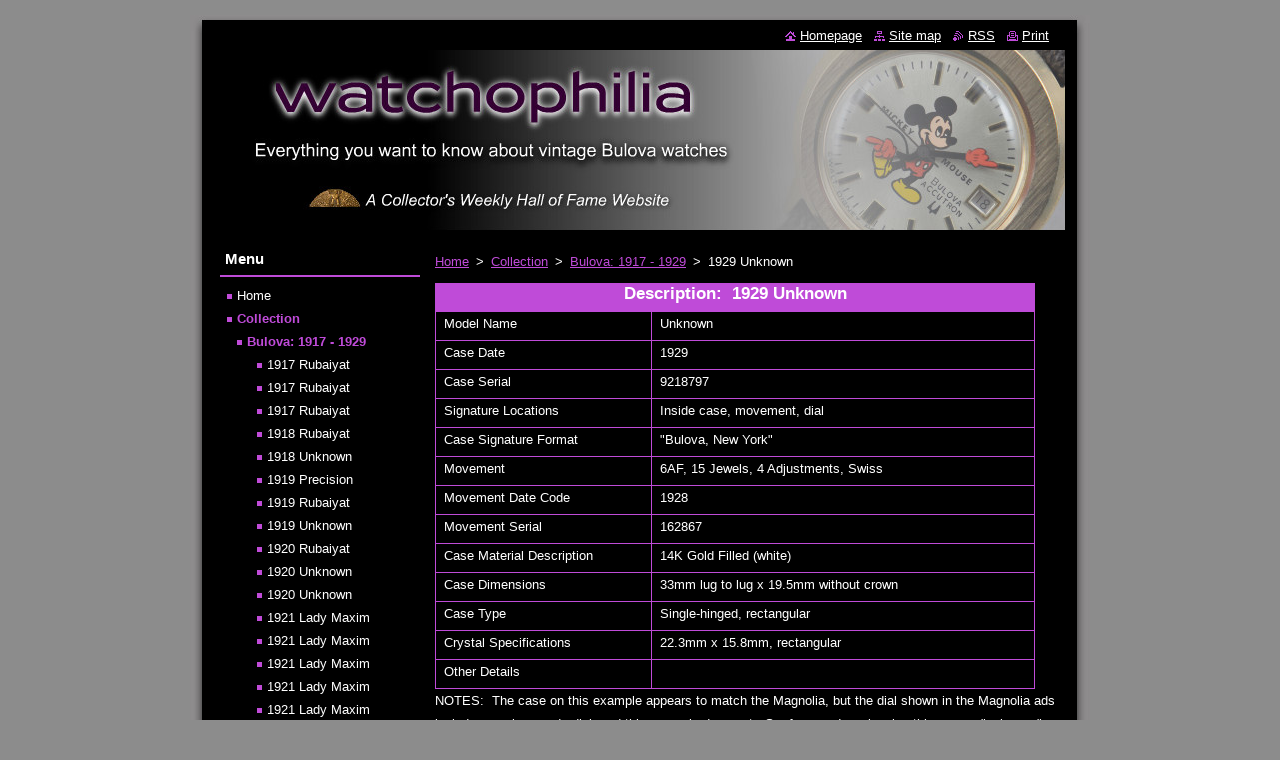

--- FILE ---
content_type: text/html; charset=UTF-8
request_url: https://www.watchophilia.com/photogallery/bulovas-1917-1929/a1929-unknown4/
body_size: 8204
content:
<?xml  version="1.0" encoding="utf-8" ?><!DOCTYPE html PUBLIC "-//W3C//DTD XHTML 1.0 Transitional//EN" "https://www.w3.org/TR/xhtml1/DTD/xhtml1-transitional.dtd">
<html xml:lang="en" lang="en" xmlns="https://www.w3.org/1999/xhtml">
  <head>
    <base href="https://www.watchophilia.com/" />
	<meta http-equiv="Content-Type" content="text/html; charset=utf-8" />
	<meta name="description" content="" />
	<meta name="keywords" content="" />
	<meta name="generator" content="Webnode" />
	<meta http-equiv="content-language" content="en"/>
	<meta http-equiv="imagetoolbar" content="no" />
	<meta http-equiv="X-UA-Compatible" content="IE=EmulateIE7" />
	<meta name="apple-mobile-web-app-capable" content="yes" />
	<meta name="apple-mobile-web-app-status-bar-style" content="black" />
	<meta name="format-detection" content="telephone=no" />
		<meta name="google-site-verification" content="2kicree-1pMzj-IzBaeQmBXUlqCgHdh2AaHVmkl7M9w" />
	<link rel="icon" type="image/svg+xml" href="/favicon.svg" sizes="any">	<link rel="icon" type="image/svg+xml" href="/favicon16.svg" sizes="16x16">	<link rel="icon" href="/favicon.ico"><link rel="canonical" href="https://www.watchophilia.com/photogallery/bulovas-1917-1929/a1929-unknown4/" />
<script type="text/javascript">(function(i,s,o,g,r,a,m){i['GoogleAnalyticsObject']=r;i[r]=i[r]||function(){
			(i[r].q=i[r].q||[]).push(arguments)},i[r].l=1*new Date();a=s.createElement(o),
			m=s.getElementsByTagName(o)[0];a.async=1;a.src=g;m.parentNode.insertBefore(a,m)
			})(window,document,'script','//www.google-analytics.com/analytics.js','ga');ga('create', 'UA-797705-6', 'auto',{"name":"wnd_header"});ga('wnd_header.set', 'dimension1', 'W1');ga('wnd_header.set', 'anonymizeIp', true);ga('wnd_header.send', 'pageview');var _gaq = _gaq || [];
				  (function() {
					var ga = document.createElement('script'); ga.type = 'text/javascript'; ga.async = true;
					ga.src = ('https:' == location.protocol ? 'https://ssl' : 'https://www') + '.google-analytics.com/ga.js';
					var s = document.getElementsByTagName('script')[0]; s.parentNode.insertBefore(ga, s);
				  })(); _gaq.push(['_setAccount', 'UA-33241961-1']);_gaq.push(['_trackPageview']);var pageTrackerAllTrackEvent=function(category,action,opt_label,opt_value){ga('send', 'event', category, action, opt_label, opt_value)};</script>
	<link rel="alternate" type="application/rss+xml" href="https://watchophilia.com/rss/all.xml" title="" />
<!--[if lte IE 9]><style type="text/css">.cke_skin_webnode iframe {vertical-align: baseline !important;}</style><![endif]-->
    <title>1929 Unknown :: Watchophilia</title>
    <meta name="robots" content="index, follow" />
    <meta name="googlebot" content="index, follow" />   
    <link href="/css/style.css" rel="stylesheet" type="text/css" media="screen,projection,handheld,tv" />
    <link href="/css/print.css" rel="stylesheet" type="text/css" media="print" />
    <script type="text/javascript" src="/js/functions.js"></script>
  
				<script type="text/javascript">
				/* <![CDATA[ */
					
					if (typeof(RS_CFG) == 'undefined') RS_CFG = new Array();
					RS_CFG['staticServers'] = new Array('https://d11bh4d8fhuq47.cloudfront.net/');
					RS_CFG['skinServers'] = new Array('https://d11bh4d8fhuq47.cloudfront.net/');
					RS_CFG['filesPath'] = 'https://www.watchophilia.com/_files/';
					RS_CFG['filesAWSS3Path'] = 'https://65ac057680.clvaw-cdnwnd.com/b3a2a1bf48357f4b421b1f481de06197/';
					RS_CFG['lbClose'] = 'Close';
					RS_CFG['skin'] = 'default';
					if (!RS_CFG['labels']) RS_CFG['labels'] = new Array();
					RS_CFG['systemName'] = 'Webnode';
						
					RS_CFG['responsiveLayout'] = 0;
					RS_CFG['mobileDevice'] = 0;
					RS_CFG['labels']['copyPasteSource'] = 'Read more:';
					
				/* ]]> */
				</script><script type="text/javascript" src="https://d11bh4d8fhuq47.cloudfront.net/_system/client/js/compressed/frontend.package.1-3-108.js?ph=65ac057680"></script><style type="text/css"></style></head>  
  <body>  
    <div id="body_bg">      
      <div id="site">      
        <div id="site_top">
        
          <div id="nonFooter">
          
            <!-- HEADER -->          
            <div id="header">  
              <div id="header_box">     
                <div class="illustration">
                  <div id="logozone">               
                    <h2 id="logo"><a href="home/" title="Go to Homepage."><span id="rbcSystemIdentifierLogo" style="visibility: hidden;">Watchophilia</span></a></h2>          
                    <p id="moto"><span id="rbcCompanySlogan" class="rbcNoStyleSpan"></span></p>
                  </div>
                  <img src="https://65ac057680.clvaw-cdnwnd.com/b3a2a1bf48357f4b421b1f481de06197/200017011-3da083e996/50000000.jpg?ph=65ac057680" width="850" height="180" alt="" />                </div>
              </div>   
            </div>            
            <!-- /HEADER -->
            
            <!-- MAIN -->
            <div id="main"> 
                                  
              <div id="mainContent">
              
                <!-- CONTENT -->
                <div id="content">
                
                  <!-- NAVIGATOR -->
                  <div id="pageNavigator" class="rbcContentBlock">        <div class="navigator">                       <a class="navFirstPage" href="/home/">Home</a>      <span><span> &gt; </span></span>          <a href="/photogallery/">Collection</a>      <span><span> &gt; </span></span>          <a href="/photogallery/bulovas-1917-1929/">Bulova:  1917 - 1929</a>      <span><span> &gt; </span></span>          <span id="navCurrentPage">1929 Unknown</span>               </div>              <div class="cleaner"><!-- / --></div>        </div>                  <!-- /NAVIGATOR -->
                
                  
								
			<div class="box">
        <div class="box_content">

		<table align="center" border="1" cellpadding="0" cellspacing="0" class="modernTable withHeader" style="width: 600px;">
	<thead>
		<tr>
			<td colspan="2" style="width:577px;">
			<h2 align="center">Description:&nbsp; 1929 Unknown</h2>
			</td>
		</tr>
	</thead>
	<tbody>
		<tr>
			<td style="width:204px;">
			<p>Model Name</p>
			</td>
			<td style="width:372px;">
			<p>Unknown</p>
			</td>
		</tr>
		<tr>
			<td style="width:204px;">
			<p>Case Date</p>
			</td>
			<td style="width:372px;">
			<p>1929</p>
			</td>
		</tr>
		<tr>
			<td style="width:204px;">
			<p>Case Serial</p>
			</td>
			<td style="width:372px;">
			<p>9218797</p>
			</td>
		</tr>
		<tr>
			<td style="width:204px;">
			<p>Signature Locations</p>
			</td>
			<td style="width:372px;">
			<p>Inside case, movement, dial</p>
			</td>
		</tr>
		<tr>
			<td style="width:204px;">
			<p>Case Signature Format</p>
			</td>
			<td style="width:372px;">
			<p>"Bulova, New York"</p>
			</td>
		</tr>
		<tr>
			<td style="width:204px;">
			<p>Movement</p>
			</td>
			<td style="width:372px;">
			<p>6AF, 15 Jewels, 4 Adjustments, Swiss</p>
			</td>
		</tr>
		<tr>
			<td style="width:204px;">
			<p>Movement Date Code</p>
			</td>
			<td style="width:372px;">
			<p>1928</p>
			</td>
		</tr>
		<tr>
			<td style="width:204px;">
			<p>Movement Serial</p>
			</td>
			<td style="width:372px;">
			<p>162867</p>
			</td>
		</tr>
		<tr>
			<td style="width:204px;">
			<p>Case Material Description</p>
			</td>
			<td style="width:372px;">
			<p>14K Gold Filled (white)</p>
			</td>
		</tr>
		<tr>
			<td style="width:204px;">
			<p>Case Dimensions</p>
			</td>
			<td style="width:372px;">
			<p>33mm lug to lug x 19.5mm without crown</p>
			</td>
		</tr>
		<tr>
			<td style="width:204px;">
			<p>Case Type</p>
			</td>
			<td style="width:372px;">
			<p>Single-hinged, rectangular</p>
			</td>
		</tr>
		<tr>
			<td style="width:204px;">
			<p>Crystal Specifications</p>
			</td>
			<td style="width:372px;">
			<p>22.3mm x 15.8mm, rectangular</p>
			</td>
		</tr>
		<tr>
			<td style="width:204px;">
			<p>Other Details</p>
			</td>
			<td style="width:372px;">
			<p>&nbsp;</p>
			</td>
		</tr>
	</tbody>
</table>
<p>NOTES:&nbsp; The case on this example appears to match the Magnolia, but the dial shown in the Magnolia ads includes a subseconds dial, and this example does not.&nbsp; So, for now, I am leaving this one as "unknown".</p>
<p>&nbsp;</p>
<p>To view all ladies' models in my collection, visit <a href="photogallery/ladies-models/">Ladies' Models</a>.</p>

                       
        </div>
      </div>
      
      <div class="cleaner"><!-- / --></div>

		
			
			
        <div class="box">
          <div class="box_title"><h2>1929 Unknown</h2></div>
          <div class="box_content">
                      
            <div class="photo200">  

			
		
			
 				
  				<a href="/album/a1929-unknown29/a1929-unknown-32-1-jpg/" onclick="RubicusFrontendIns.showPhotogalleryDetailPhoto(this.href); Event.stop(event);" title="Show full image." class="photo" >
          	<span class="image"><span>
              <img src="https://65ac057680.clvaw-cdnwnd.com/b3a2a1bf48357f4b421b1f481de06197/system_preview_200019001-b883eb97d2-public/1929 Unknown 32 1.jpg" width="200" height="200" alt="/album/a1929-unknown29/a1929-unknown-32-1-jpg/" />
            </span></span>  
           
			

					<span class="name"></span>

			
		        									
         </a>  

			
		
			

          	</div>
          
          	<div class="cleaner"><!-- / --></div>
          
          	
          				  
            			
    				                        
          </div>
        </div>
        
        <div class="cleaner"><!-- / --></div>

			
		<script type="text/javascript">/*<![CDATA[*/RS_CFG['useOldMobileTemplate'] = false;RubicusFrontendIns.setPhotogalleryInit('', '/servers/frontend/',['a1929-unknown29','LIGHTBOX',1,'{PHOTO} from {TOTAL}','Close','Previous','Next','Starts the slideshow','Pauses the slideshow']);/*]]>*/</script><div class="rbcWidgetArea" style="text-align: center;"><span style="display:none;">***</span><script type="text/javascript" language="javascript" id="pnyxeDiscussItJs" src="https://www.pnyxe.com/PnyxeDiscussItJs.jsp"></script><script type="text/javascript" language="javascript" id="pnyxeDiscussItInitJs867742">try { var zpbw_webWidgetClientKey = "nI3o3Ee8klQelmceEqmgGg"; var pnyxeDiscussIt = new PnyxeDiscussIt(); pnyxeDiscussIt.init("867742"); } catch (e) {}</script><noscript><a href="http://www.pnyxe.com/ForumIt-forum-widget?utm_source=wwcCodeSpanPromotion5" rel="nofollow">Forum Widget</a></noscript></div>                
                </div>
                <!-- /CONTENT -->
                
              </div>
              
              <!-- SIDEBAR -->
              <div id="sidebar">              
                <div id="sidebar_content">
                
                  <!-- MENU -->  
                  


		  <div class="box">	
        <div class="box_title"><h2>Menu</h2></div>
        <div class="box_content">

		<ul class="menu">
	<li class="first">
  
      <a href="/home/">
    
      Home
      
  </a>
  
  </li>
	<li class="open selected">
  
      <a href="/photogallery/">
    
      Collection
      
  </a>
  
  
	<ul class="level1">
		<li class="first selected">
  
      <a href="/photogallery/bulovas-1917-1929/">
    
      Bulova:  1917 - 1929
      
  </a>
  
  
		<ul class="level2">
			<li class="first">
  
      <a href="/photogallery/bulovas-1917-1929/a1917-rubaiyat4/">
    
      1917 Rubaiyat
      
  </a>
  
  </li>
			<li>
  
      <a href="/photogallery/bulovas-1917-1929/a1917-rubaiyat2/">
    
      1917 Rubaiyat
      
  </a>
  
  </li>
			<li>
  
      <a href="/photogallery/bulovas-1917-1929/a1917-rubaiyat3/">
    
      1917 Rubaiyat
      
  </a>
  
  </li>
			<li>
  
      <a href="/photogallery/bulovas-1917-1929/a1918-rubaiyat3/">
    
      1918 Rubaiyat
      
  </a>
  
  </li>
			<li>
  
      <a href="/photogallery/bulovas-1920-1929/a1918-unknown2/">
    
      1918 Unknown
      
  </a>
  
  </li>
			<li>
  
      <a href="/photogallery/bulovas-1918-1929/a1919-precision/">
    
      1919 Precision
      
  </a>
  
  </li>
			<li>
  
      <a href="/photogallery/bulovas-1920-1929/a1919-rubaiyat/">
    
      1919 Rubaiyat
      
  </a>
  
  </li>
			<li>
  
      <a href="/photogallery/bulovas-1917-1929/a1919-unknown/">
    
      1919 Unknown
      
  </a>
  
  </li>
			<li>
  
      <a href="/photogallery/bulovas-1917-1929/a1920-rubaiyat/">
    
      1920 Rubaiyat
      
  </a>
  
  </li>
			<li>
  
      <a href="/photogallery/bulovas-1920-1929/a1920-unknown-2/">
    
      1920 Unknown
      
  </a>
  
  </li>
			<li>
  
      <a href="/photogallery/bulovas-1917-1929/a1920-unknown2/">
    
      1920 Unknown
      
  </a>
  
  </li>
			<li>
  
      <a href="/photogallery/bulovas-1920-1929/a1921-lady-maxim/">
    
      1921 Lady Maxim
      
  </a>
  
  </li>
			<li>
  
      <a href="/photogallery/bulovas-1920-1929/a1921-lady-maxim2/">
    
      1921 Lady Maxim
      
  </a>
  
  </li>
			<li>
  
      <a href="/photogallery/bulovas-1917-1929/a1921-lady-maxim/">
    
      1921 Lady Maxim
      
  </a>
  
  </li>
			<li>
  
      <a href="/photogallery/bulovas-1920-1929/a1921-lady-maxim3/">
    
      1921 Lady Maxim
      
  </a>
  
  </li>
			<li>
  
      <a href="/photogallery/bulovas-1917-1929/a1921-lady-maxim2/">
    
      1921 Lady Maxim
      
  </a>
  
  </li>
			<li>
  
      <a href="/photogallery/bulovas-1917-1929/a1921-unknown-2/">
    
      1921 Unknown
      
  </a>
  
  </li>
			<li>
  
      <a href="/photogallery/bulovas-1917-1929/a1922-150/">
    
      1922 150
      
  </a>
  
  </li>
			<li>
  
      <a href="/photogallery/bulovas-1920-1929/a1922-150-b/">
    
      1922 150-B
      
  </a>
  
  </li>
			<li>
  
      <a href="/photogallery/bulovas-1920-1929/a1922-156/">
    
      1922 156
      
  </a>
  
  </li>
			<li>
  
      <a href="/photogallery/bulovas-1917-1929/a1922-158/">
    
      1922 158
      
  </a>
  
  </li>
			<li>
  
      <a href="/photogallery/bulovas-1920-1929/a1922-unknown3/">
    
      1922 Unknown
      
  </a>
  
  </li>
			<li>
  
      <a href="/photogallery/bulovas-1920-1929/a1922-unknown/">
    
      1922 Unknown
      
  </a>
  
  </li>
			<li>
  
      <a href="/photogallery/bulovas-1920-1929/a1923-unknown/">
    
      1923 Unknown
      
  </a>
  
  </li>
			<li>
  
      <a href="/photogallery/bulovas-1917-1929/a1923-unknown/">
    
      1923 Unknown
      
  </a>
  
  </li>
			<li>
  
      <a href="/photogallery/bulovas-1917-1929/a1923-unknown2/">
    
      1923 Unknown
      
  </a>
  
  </li>
			<li>
  
      <a href="/photogallery/bulovas-1917-1929/a1923-unknown3/">
    
      1923 Unknown
      
  </a>
  
  </li>
			<li>
  
      <a href="/photogallery/bulovas-1917-1929/a1923-unknown4/">
    
      1923 Unknown
      
  </a>
  
  </li>
			<li>
  
      <a href="/photogallery/bulovas-1917-1929/a1924-6714/">
    
      1924 6714
      
  </a>
  
  </li>
			<li>
  
      <a href="/photogallery/bulovas-1920-1929/a1924-unknown2/">
    
      1924 Unknown
      
  </a>
  
  </li>
			<li>
  
      <a href="/photogallery/bulovas-1920-1929/a1924-unknown3/">
    
      1924 Unknown
      
  </a>
  
  </li>
			<li>
  
      <a href="/photogallery/bulovas-1920-1929/a1924-unknown6/">
    
      1924 Unknown
      
  </a>
  
  </li>
			<li>
  
      <a href="/photogallery/bulovas-1920-1929/a1924-unknown4/">
    
      1924 Unknown
      
  </a>
  
  </li>
			<li>
  
      <a href="/photogallery/bulovas-1920-1929/a1924-unknown5/">
    
      1924 Unknown
      
  </a>
  
  </li>
			<li>
  
      <a href="/photogallery/bulovas-1920-1929/a1924-unknown7/">
    
      1924 Unknown
      
  </a>
  
  </li>
			<li>
  
      <a href="/photogallery/bulovas-1920-1929/a1924-unknown8/">
    
      1924 Unknown
      
  </a>
  
  </li>
			<li>
  
      <a href="/photogallery/bulovas-1917-1929/a1924-unknown/">
    
      1924 Unknown
      
  </a>
  
  </li>
			<li>
  
      <a href="/photogallery/bulovas-1917-1929/a1924-unknown2/">
    
      1924 Unknown
      
  </a>
  
  </li>
			<li>
  
      <a href="/photogallery/bulovas-1920-1929/a1925-banker/">
    
      1925 Banker
      
  </a>
  
  </li>
			<li>
  
      <a href="/photogallery/bulovas-1917-1929/a1925-debutante/">
    
      1925 Debutante
      
  </a>
  
  </li>
			<li>
  
      <a href="/photogallery/bulovas-1920-1929/a1925-pater/">
    
      1925 Pater
      
  </a>
  
  </li>
			<li>
  
      <a href="/photogallery/bulovas-1920-1929/a1925-treasurer/">
    
      1925 Treasurer
      
  </a>
  
  </li>
			<li>
  
      <a href="/photogallery/bulovas-1920-1929/a1924-unknown/">
    
      1925 Unknown
      
  </a>
  
  </li>
			<li>
  
      <a href="/photogallery/bulovas-1920-1929/a1925-unknown/">
    
      1925 Unknown
      
  </a>
  
  </li>
			<li>
  
      <a href="/photogallery/bulovas-1920-1929/a1925-unknown2/">
    
      1925 Unknown
      
  </a>
  
  </li>
			<li>
  
      <a href="/photogallery/bulovas-1920-1929/a1925-unknown3/">
    
      1925 Unknown
      
  </a>
  
  </li>
			<li>
  
      <a href="/photogallery/bulovas-1920-1929/a1925-unknown4/">
    
      1925 Unknown
      
  </a>
  
  </li>
			<li>
  
      <a href="/photogallery/bulovas-1920-1929/a1926-banker/">
    
      1926 Banker
      
  </a>
  
  </li>
			<li>
  
      <a href="/photogallery/bulovas-1920-1929/a1926-conqueror/">
    
      1926 Conqueror
      
  </a>
  
  </li>
			<li>
  
      <a href="/photogallery/bulovas-1918-1929/a1926-debutante/">
    
      1926 Debutante
      
  </a>
  
  </li>
			<li>
  
      <a href="/photogallery/bulovas-1920-1929/a1926-geraldine/">
    
      1926 Geraldine
      
  </a>
  
  </li>
			<li>
  
      <a href="/photogallery/bulovas-1920-1929/a1926-jeanne/">
    
      1926 Jeanne
      
  </a>
  
  </li>
			<li>
  
      <a href="/photogallery/bulovas-1917-1929/a1926-jeanne/">
    
      1926 Jeanne
      
  </a>
  
  </li>
			<li>
  
      <a href="/photogallery/bulovas-1920-1929/a1926-senator/">
    
      1926 Senator
      
  </a>
  
  </li>
			<li>
  
      <a href="/photogallery/bulovas-1920-1929/a1926-trojan/">
    
      1926 Trojan
      
  </a>
  
  </li>
			<li>
  
      <a href="/photogallery/bulovas-1920-1929/a1926-trojan2/">
    
      1926 Trojan
      
  </a>
  
  </li>
			<li>
  
      <a href="/photogallery/bulovas-1920-1929/a1926-unknown/">
    
      1926 Unknown
      
  </a>
  
  </li>
			<li>
  
      <a href="/photogallery/bulovas-1920-1929/a1926-unknown4/">
    
      1926 Unknown
      
  </a>
  
  </li>
			<li>
  
      <a href="/photogallery/bulovas-1920-1929/a1926-unknown2/">
    
      1926 Unknown
      
  </a>
  
  </li>
			<li>
  
      <a href="/photogallery/bulovas-1920-1929/a1926-unknown3/">
    
      1926 Unknown
      
  </a>
  
  </li>
			<li>
  
      <a href="/photogallery/bulovas-1920-1929/a1926-unknown5/">
    
      1926 Unknown
      
  </a>
  
  </li>
			<li>
  
      <a href="/photogallery/bulovas-1917-1929/a1926-unknown/">
    
      1926 Unknown
      
  </a>
  
  </li>
			<li>
  
      <a href="/photogallery/bulovas-1917-1929/a1926-unknown2/">
    
      1926 Unknown
      
  </a>
  
  </li>
			<li>
  
      <a href="/photogallery/bulovas-1920-1929/a1926-windsor/">
    
      1926 Windsor
      
  </a>
  
  </li>
			<li>
  
      <a href="/photogallery/bulovas-1920-1929/a1927-juliana/">
    
      1927 Juliana
      
  </a>
  
  </li>
			<li>
  
      <a href="/photogallery/bulovas-1920-1929/a1927-princine/">
    
      1927 Princine
      
  </a>
  
  </li>
			<li>
  
      <a href="/photogallery/bulovas-1920-1929/a1927-rona/">
    
      1927 Rona
      
  </a>
  
  </li>
			<li>
  
      <a href="/photogallery/bulovas-1920-1929/a1927-unknown/">
    
      1927 Unknown
      
  </a>
  
  </li>
			<li>
  
      <a href="/photogallery/bulovas-1920-1929/a1927-unknown2/">
    
      1927 Unknown
      
  </a>
  
  </li>
			<li>
  
      <a href="/photogallery/bulovas-1920-1929/a1927-vassar/">
    
      1927 Vassar
      
  </a>
  
  </li>
			<li>
  
      <a href="/photogallery/bulovas-1920-1929/a1928-ambassador2/">
    
      1928 Ambassador
      
  </a>
  
  </li>
			<li>
  
      <a href="/photogallery/bulovas-1920-1929/a1928-ambassador/">
    
      1928 Ambassador
      
  </a>
  
  </li>
			<li>
  
      <a href="/photogallery/bulovas-1920-1929/a1928-ambassador3/">
    
      1928 Ambassador
      
  </a>
  
  </li>
			<li>
  
      <a href="/photogallery/bulovas-1920-1929/a1928-ardsley/">
    
      1928 Ardsley
      
  </a>
  
  </li>
			<li>
  
      <a href="/photogallery/bulovas-1920-1929/a1928-athlete/">
    
      1928 Athlete
      
  </a>
  
  </li>
			<li>
  
      <a href="/photogallery/bulovas-1920-1929/a1928-barbara/">
    
      1928 Barbara
      
  </a>
  
  </li>
			<li>
  
      <a href="/photogallery/bulovas-1920-1929/a1928-baroness/">
    
      1928 Baroness
      
  </a>
  
  </li>
			<li>
  
      <a href="/photogallery/bulovas-1920-1929/a1928-brewster/">
    
      1928 Brewster
      
  </a>
  
  </li>
			<li>
  
      <a href="/photogallery/bulovas-1920-1929/a1928-cambridge/">
    
      1928 Cambridge
      
  </a>
  
  </li>
			<li>
  
      <a href="/photogallery/bulovas-1920-1929/a1928-camelia/">
    
      1928 Camelia
      
  </a>
  
  </li>
			<li>
  
      <a href="/photogallery/bulovas-1920-1929/a1928-clare/">
    
      1928 Clare
      
  </a>
  
  </li>
			<li>
  
      <a href="/photogallery/bulovas-1920-1929/a1928-collegiate/">
    
      1928 Collegiate
      
  </a>
  
  </li>
			<li>
  
      <a href="/photogallery/bulovas-1920-1929/a1928-conqueror/">
    
      1928 Conqueror
      
  </a>
  
  </li>
			<li>
  
      <a href="/photogallery/bulovas-1920-1929/a1928-daphne/">
    
      1928 Daphne
      
  </a>
  
  </li>
			<li>
  
      <a href="/photogallery/bulovas-1920-1929/a1928-dauphine/">
    
      1928 Dauphine
      
  </a>
  
  </li>
			<li>
  
      <a href="/photogallery/bulovas-1920-1929/a1928-debutante/">
    
      1928 Debutante
      
  </a>
  
  </li>
			<li>
  
      <a href="/photogallery/bulovas-1920-1929/a1928-franklin/">
    
      1928 Franklin
      
  </a>
  
  </li>
			<li>
  
      <a href="/photogallery/bulovas-1920-1929/a1928-governor/">
    
      1928 Governor
      
  </a>
  
  </li>
			<li>
  
      <a href="/photogallery/bulovas-1920-1929/a1928-governor2/">
    
      1928 Governor
      
  </a>
  
  </li>
			<li>
  
      <a href="/photogallery/bulovas-1920-1929/a1928-lady-lindy/">
    
      1928 Lady Lindy
      
  </a>
  
  </li>
			<li>
  
      <a href="/photogallery/bulovas-1920-1929/a1928-laurel/">
    
      1928 Laurel
      
  </a>
  
  </li>
			<li>
  
      <a href="/photogallery/bulovas-1920-1929/a1928-lone-eagle/">
    
      1928 Lone Eagle
      
  </a>
  
  </li>
			<li>
  
      <a href="/photogallery/bulovas-1920-1929/a1928-norman/">
    
      1928 Norman
      
  </a>
  
  </li>
			<li>
  
      <a href="/photogallery/bulovas-1920-1929/a1928-patricia/">
    
      1928 Patricia
      
  </a>
  
  </li>
			<li>
  
      <a href="/photogallery/bulovas-1920-1929/a1928-president/">
    
      1928 President
      
  </a>
  
  </li>
			<li>
  
      <a href="/photogallery/bulovas-1920-1929/a1928-president-madison/">
    
      1928 President Madison
      
  </a>
  
  </li>
			<li>
  
      <a href="/photogallery/bulovas-1920-1929/a1928-romola/">
    
      1928 Romola
      
  </a>
  
  </li>
			<li>
  
      <a href="/photogallery/bulovas-1920-1929/a1928-rosalind/">
    
      1928 Rosalind
      
  </a>
  
  </li>
			<li>
  
      <a href="/photogallery/bulovas-1917-1929/a1928-rosalind/">
    
      1928 Rosalind
      
  </a>
  
  </li>
			<li>
  
      <a href="/photogallery/bulovas-1920-1929/a1928-spartan/">
    
      1928 Spartan
      
  </a>
  
  </li>
			<li>
  
      <a href="/photogallery/bulovas-1920-1929/a1928-surrey/">
    
      1928 Surrey
      
  </a>
  
  </li>
			<li>
  
      <a href="/photogallery/bulovas-1920-1929/a1928-unknown2/">
    
      1928 Unknown
      
  </a>
  
  </li>
			<li>
  
      <a href="/photogallery/bulovas-1920-1929/a1928-unknown3/">
    
      1928 Unknown
      
  </a>
  
  </li>
			<li>
  
      <a href="/photogallery/bulovas-1920-1929/a1928-unknown4/">
    
      1928 Unknown
      
  </a>
  
  </li>
			<li>
  
      <a href="/photogallery/bulovas-1920-1929/a1928-unknown6/">
    
      1928 Unknown
      
  </a>
  
  </li>
			<li>
  
      <a href="/photogallery/bulovas-1920-1929/a1928-unknown9/">
    
      1928 Unknown
      
  </a>
  
  </li>
			<li>
  
      <a href="/photogallery/bulovas-1920-1929/a1928-unknown10/">
    
      1928 Unknown
      
  </a>
  
  </li>
			<li>
  
      <a href="/photogallery/bulovas-1920-1929/a1928-unknown/">
    
      1928 Unknown
      
  </a>
  
  </li>
			<li>
  
      <a href="/photogallery/bulovas-1920-1929/a1928-unknown11/">
    
      1928 Unknown
      
  </a>
  
  </li>
			<li>
  
      <a href="/photogallery/bulovas-1920-1929/a1928-unknown5/">
    
      1928 Unknown
      
  </a>
  
  </li>
			<li>
  
      <a href="/photogallery/bulovas-1920-1929/a1928-unknown7/">
    
      1928 Unknown
      
  </a>
  
  </li>
			<li>
  
      <a href="/photogallery/bulovas-1917-1929/a1928-unknown/">
    
      1928 Unknown
      
  </a>
  
  </li>
			<li>
  
      <a href="/photogallery/bulovas-1917-1929/a1928-unknown2/">
    
      1928 Unknown
      
  </a>
  
  </li>
			<li>
  
      <a href="/photogallery/bulovas-1920-1929/a1928-windsor2/">
    
      1928 Windsor
      
  </a>
  
  </li>
			<li>
  
      <a href="/photogallery/bulovas-1920-1929/a1928-windsor/">
    
      1928 Windsor
      
  </a>
  
  </li>
			<li>
  
      <a href="/photogallery/bulovas-1920-1929/a1928-yvette/">
    
      1928 Yvette
      
  </a>
  
  </li>
			<li>
  
      <a href="/photogallery/bulovas-1920-1929/a1929-alhambra/">
    
      1929 Alhambra
      
  </a>
  
  </li>
			<li>
  
      <a href="/photogallery/bulovas-1920-1929/a1929-ambassador/">
    
      1929 Ambassador
      
  </a>
  
  </li>
			<li>
  
      <a href="/photogallery/bulovas-1920-1929/a1929-ambassador2/">
    
      1929 Ambassador
      
  </a>
  
  </li>
			<li>
  
      <a href="/photogallery/bulovas-1917-1929/a1929-ambassador/">
    
      1929 Ambassador
      
  </a>
  
  </li>
			<li>
  
      <a href="/photogallery/bulovas-1920-1929/a1929-apollo/">
    
      1929 Apollo
      
  </a>
  
  </li>
			<li>
  
      <a href="/photogallery/bulovas-1920-1929/a1929-arline/">
    
      1929 Arline
      
  </a>
  
  </li>
			<li>
  
      <a href="/photogallery/bulovas-1920-1929/a1929-banker/">
    
      1929 Banker
      
  </a>
  
  </li>
			<li>
  
      <a href="/photogallery/bulovas-1920-1929/a1929-breton/">
    
      1929 Breton
      
  </a>
  
  </li>
			<li>
  
      <a href="/photogallery/bulovas-1920-1929/a1929-buckingham/">
    
      1929 Buckingham
      
  </a>
  
  </li>
			<li>
  
      <a href="/photogallery/bulovas-1920-1929/a1929-clare/">
    
      1929 Clare
      
  </a>
  
  </li>
			<li>
  
      <a href="/photogallery/bulovas-1920-1929/a1929-colette/">
    
      1929 Colette
      
  </a>
  
  </li>
			<li>
  
      <a href="/photogallery/bulovas-1920-1929/a1929-conqueror/">
    
      1929 Conqueror
      
  </a>
  
  </li>
			<li>
  
      <a href="/photogallery/bulovas-1917-1929/a1929-croydon/">
    
      1929 Croydon
      
  </a>
  
  </li>
			<li>
  
      <a href="/photogallery/bulovas-1920-1929/a1929-cyrano/">
    
      1929 Cyrano
      
  </a>
  
  </li>
			<li>
  
      <a href="/photogallery/bulovas-1920-1929/a1929-dewey/">
    
      1929 Dewey
      
  </a>
  
  </li>
			<li>
  
      <a href="/photogallery/bulovas-1920-1929/a1929-diana/">
    
      1929 Diana
      
  </a>
  
  </li>
			<li>
  
      <a href="/photogallery/bulovas-1920-1929/a1929-dictator/">
    
      1929 Dictator
      
  </a>
  
  </li>
			<li>
  
      <a href="/photogallery/bulovas-1920-1929/a1929-douglas/">
    
      1929 Douglas
      
  </a>
  
  </li>
			<li>
  
      <a href="/photogallery/bulovas-1920-1929/a1929-envoy/">
    
      1929 Envoy
      
  </a>
  
  </li>
			<li>
  
      <a href="/photogallery/bulovas-1920-1929/a1929-executive/">
    
      1929 Executive
      
  </a>
  
  </li>
			<li>
  
      <a href="/photogallery/bulovas-1920-1929/a1929-garfield/">
    
      1929 Garfield
      
  </a>
  
  </li>
			<li>
  
      <a href="/photogallery/bulovas-1917-1929/a1929-geraldine/">
    
      1929 Geraldine
      
  </a>
  
  </li>
			<li>
  
      <a href="/photogallery/bulovas-1920-1929/a1929-governor/">
    
      1929 Governor
      
  </a>
  
  </li>
			<li>
  
      <a href="/photogallery/bulovas-1917-1929/a1929-honora/">
    
      1929 Honora
      
  </a>
  
  </li>
			<li>
  
      <a href="/photogallery/bulovas-1917-1929/a1929-judith/">
    
      1929 Judith
      
  </a>
  
  </li>
			<li>
  
      <a href="/photogallery/bulovas-1920-1929/a1929-juno/">
    
      1929 Juno
      
  </a>
  
  </li>
			<li>
  
      <a href="/photogallery/bulovas-1920-1929/a1929-lenore/">
    
      1929 Lenore
      
  </a>
  
  </li>
			<li>
  
      <a href="/photogallery/bulovas-1920-1929/a1929-lincoln/">
    
      1929 Lincoln
      
  </a>
  
  </li>
			<li>
  
      <a href="/photogallery/bulovas-1920-1929/a1929-lone-eagle/">
    
      1929 Lone Eagle
      
  </a>
  
  </li>
			<li>
  
      <a href="/photogallery/bulovas-1920-1929/a1929-lucille2/">
    
      1929 Lucille
      
  </a>
  
  </li>
			<li>
  
      <a href="/photogallery/bulovas-1918-1929/a1929-luella/">
    
      1929 Luella
      
  </a>
  
  </li>
			<li>
  
      <a href="/photogallery/bulovas-1920-1929/a1929-miss-liberty/">
    
      1929 Miss Liberty
      
  </a>
  
  </li>
			<li>
  
      <a href="/photogallery/bulovas-1920-1929/a1929-musette/">
    
      1929 Musette
      
  </a>
  
  </li>
			<li>
  
      <a href="/photogallery/bulovas-1920-1929/a1929-norman/">
    
      1929 Norman
      
  </a>
  
  </li>
			<li>
  
      <a href="/photogallery/bulovas-1920-1929/a1929-revere/">
    
      1929 Revere
      
  </a>
  
  </li>
			<li>
  
      <a href="/photogallery/bulovas-1920-1929/a1929-spartan/">
    
      1929 Spartan
      
  </a>
  
  </li>
			<li>
  
      <a href="/photogallery/bulovas-1920-1929/a1929-spencer/">
    
      1929 Spencer
      
  </a>
  
  </li>
			<li>
  
      <a href="/photogallery/bulovas-1918-1929/a1929-sylvette/">
    
      1929 Sylvette
      
  </a>
  
  </li>
			<li>
  
      <a href="/photogallery/bulovas-1920-1929/a1929-templan/">
    
      1929 Templan
      
  </a>
  
  </li>
			<li>
  
      <a href="/photogallery/bulovas-1920-1929/a1929-templar/">
    
      1929 Templar
      
  </a>
  
  </li>
			<li>
  
      <a href="/photogallery/bulovas-1920-1929/a1929-treasurer/">
    
      1929 Treasurer
      
  </a>
  
  </li>
			<li>
  
      <a href="/photogallery/bulovas-1920-1929/a1929-unknown/">
    
      1929 Unknown
      
  </a>
  
  </li>
			<li>
  
      <a href="/photogallery/bulovas-1920-1929/a1929-unknown2/">
    
      1929 Unknown
      
  </a>
  
  </li>
			<li>
  
      <a href="/photogallery/bulovas-1920-1929/a1929-unknown4/">
    
      1929 Unknown
      
  </a>
  
  </li>
			<li>
  
      <a href="/photogallery/bulovas-1920-1929/a1929-unknown5/">
    
      1929 Unknown
      
  </a>
  
  </li>
			<li>
  
      <a href="/photogallery/bulovas-1920-1929/a1929-unknown6/">
    
      1929 Unknown
      
  </a>
  
  </li>
			<li>
  
      <a href="/photogallery/bulovas-1920-1929/a1929-unknown7/">
    
      1929 Unknown
      
  </a>
  
  </li>
			<li>
  
      <a href="/photogallery/bulovas-1920-1929/a1929-unknown9/">
    
      1929 Unknown
      
  </a>
  
  </li>
			<li>
  
      <a href="/photogallery/bulovas-1920-1929/a1929-unknown10/">
    
      1929 Unknown
      
  </a>
  
  </li>
			<li>
  
      <a href="/photogallery/bulovas-1920-1929/a1929-unknown12/">
    
      1929 Unknown
      
  </a>
  
  </li>
			<li>
  
      <a href="/photogallery/bulovas-1920-1929/a1929-unknown13/">
    
      1929 Unknown
      
  </a>
  
  </li>
			<li>
  
      <a href="/photogallery/bulovas-1920-1929/a1929-unknown14/">
    
      1929 Unknown
      
  </a>
  
  </li>
			<li>
  
      <a href="/photogallery/bulovas-1920-1929/a1929-unknown16/">
    
      1929 Unknown
      
  </a>
  
  </li>
			<li>
  
      <a href="/photogallery/bulovas-1920-1929/a1929-unknown17/">
    
      1929 Unknown
      
  </a>
  
  </li>
			<li>
  
      <a href="/photogallery/bulovas-1920-1929/a1929-unknown18/">
    
      1929 Unknown
      
  </a>
  
  </li>
			<li>
  
      <a href="/photogallery/bulovas-1920-1929/a1929-unknown19/">
    
      1929 Unknown
      
  </a>
  
  </li>
			<li>
  
      <a href="/photogallery/bulovas-1920-1929/a1929-unknown20/">
    
      1929 Unknown
      
  </a>
  
  </li>
			<li>
  
      <a href="/photogallery/bulovas-1920-1929/a1929-unknown21/">
    
      1929 Unknown
      
  </a>
  
  </li>
			<li>
  
      <a href="/photogallery/bulovas-1920-1929/a1929-unknown22/">
    
      1929 Unknown
      
  </a>
  
  </li>
			<li>
  
      <a href="/photogallery/bulovas-1920-1929/a1929-unknown23/">
    
      1929 Unknown
      
  </a>
  
  </li>
			<li>
  
      <a href="/photogallery/bulovas-1920-1929/a1929-unknown-23/">
    
      1929 Unknown
      
  </a>
  
  </li>
			<li>
  
      <a href="/photogallery/bulovas-1920-1929/a1929-unknown8/">
    
      1929 Unknown
      
  </a>
  
  </li>
			<li>
  
      <a href="/photogallery/bulovas-1918-1929/a1929-unknown/">
    
      1929 Unknown
      
  </a>
  
  </li>
			<li>
  
      <a href="/photogallery/bulovas-1918-1929/a1929-unknown2/">
    
      1929 Unknown
      
  </a>
  
  </li>
			<li>
  
      <a href="/photogallery/bulovas-1917-1929/a1929-unknown/">
    
      1929 Unknown
      
  </a>
  
  </li>
			<li>
  
      <a href="/photogallery/bulovas-1917-1929/a1929-unknown3/">
    
      1929 Unknown
      
  </a>
  
  </li>
			<li>
  
      <a href="/photogallery/bulovas-1917-1929/a1929-unknown2/">
    
      1929 Unknown
      
  </a>
  
  </li>
			<li class="selected activeSelected">
  
      <a href="/photogallery/bulovas-1917-1929/a1929-unknown4/">
    
      1929 Unknown
      
  </a>
  
  </li>
			<li>
  
      <a href="/photogallery/bulovas-1917-1929/a1929-unknown5/">
    
      1929 Unknown
      
  </a>
  
  </li>
			<li class="last">
  
      <a href="/photogallery/bulovas-1920-1929/a1929-wimbledon2/">
    
      1929 Wimbledon
      
  </a>
  
  </li>
		</ul>
		</li>
		<li>
  
      <a href="/photogallery/bulovas-1930-1939/">
    
      Bulova:  1930 - 1939
      
  </a>
  
  </li>
		<li>
  
      <a href="/photogallery/bulovas-1940-1949/">
    
      Bulova:  1940 - 1949
      
  </a>
  
  </li>
		<li>
  
      <a href="/photogallery/bulovas-1950-1959/">
    
      Bulova:  1950 - 1959
      
  </a>
  
  </li>
		<li>
  
      <a href="/photogallery/bulovas-1960-1969/">
    
      Bulova:  1960 - 1969
      
  </a>
  
  </li>
		<li>
  
      <a href="/photogallery/bulovas-1970-1979/">
    
      Bulova:  1970 - 1979
      
  </a>
  
  </li>
		<li>
  
      <a href="/photogallery/bulovas-special-collections/">
    
      Bulova:  Special Collections
      
  </a>
  
  </li>
		<li>
  
      <a href="/photogallery/mickey-mouse/">
    
      Mickey Mouse Watches
      
  </a>
  
  </li>
		<li class="last">
  
      <a href="/photogallery/others/">
    
      Other Vintage Watches
      
  </a>
  
  </li>
	</ul>
	</li>
	<li>
  
      <a href="/general-information/">
    
      Information
      
  </a>
  
  </li>
	<li>
  
      <a href="/articles/">
    
      Articles
      
  </a>
  
  </li>
	<li>
  
      <a href="/vintage-advertisements/">
    
      Advertisements
      
  </a>
  
  </li>
	<li>
  
      <a href="/blog/">
    
      Watch Blog
      
  </a>
  
  </li>
	<li class="last">
  
      <a href="/about-this-site/">
    
      About This Site
      
  </a>
  
  </li>
</ul>

        </div>
			</div>

					    
                  <!-- /MENU -->
                  
                  <form action="/search/" method="get" id="fulltextSearch"></form> 
                  
                  			          
          
                  <div class="rbcWidgetArea" style="text-align: center;"><table cellpadding=0 cellspacing=0 border=0 ><tr><td  colspan=2 style="font-family: Lucida Sans Unicode; font-size: 11pt;" align=left><b><strong>Search site</strong></b></td></tr><tr style="float:center; height:10px"><td colspan=2><hr noshade size=3 width="100%" color=#bf4bd8> </td></tr><td  colspan=2 style="font-family: Lucida Sans Unicode; font-size: 11pt;"><form style="margin:0px; margin-top:4px;" action="https://search.freefind.com/find.html" method="get" accept-charset="utf-8" target="_self"><input type="hidden" name="si" value="91423102"><input type="hidden" name="pid" value="r"><input type="hidden" name="n" value="0"><input type="hidden" name="_charset_" value=""><input type="hidden" name="bcd" value="&#247;"><input type="text" name="query" size="27"> <input type="submit" value="search"></form></td></tr><tr><td colspan=2 style="text-align:center; font-family: Lucida Sans Unicode, Arial, Helvetica, sans-serif;font-size: 7.5pt; padding-top:4px;"><a style="text-decoration:none; color:gray;" href="https://www.freefind.com" >site search</a><a style="text-decoration:none; color:gray;" href="https://www.freefind.com" > by<span style="color: #606060;">freefind</span></a></td></tr></table></div>
								
			<div class="box">
        <div class="box_content">

		
                       
        </div>
      </div>
      
      <div class="cleaner"><!-- / --></div>

		
								
			<div class="box">
        <div class="box_content">

		
                       
        </div>
      </div>
      
      <div class="cleaner"><!-- / --></div>

		        
                    
    
                </div>            
              </div>
              <!-- /SIDEBAR -->
            
              <hr class="cleaner" />
            
            </div>
            <!-- /MAIN -->
            
            <div id="header_link">          
              <table><tr><td>
                 <div class="link">                             
                   <span class="homepage"><a href="home/" title="Go to Homepage.">Homepage</a></span>            
                   <span class="sitemap"><a href="/sitemap/" title="Go to site map.">Site map</a></span>
                   <span class="rss"><a href="/rss/" title="RSS Feeds">RSS</a></span>
                   <span class="print"><a href="#" onclick="window.print(); return false;" title="Print page">Print</a></span>
                 </div>
               </td><td>
                 <div class="lang">               
                   <div id="languageSelect"></div>			            
                 </div>
               </td></tr></table>
            </div>
        
          </div>
          
          <!-- FOOTER -->
          <div id="footer">          
            <div id="footer_content">             
              <span id="rbcFooterText" class="rbcNoStyleSpan">All site content © Copyright 2024 by watchophilia.com ALL RIGHTS RESERVED</span> | <span class="rbcSignatureText">Powered by <a href="https://www.webnode.com?utm_source=brand&amp;utm_medium=footer&amp;utm_campaign=premium" rel="nofollow" >Webnode</a></span>            
            </div>        
          </div>
          <!-- /FOOTER -->
          
        </div>
      </div>    
    </div>
  
  
    <script type="text/javascript">
		/* <![CDATA[ */

			RubicusFrontendIns.addObserver
			({

				onContentChange: function ()
        {
          RubicusFrontendIns.faqInit('faq', 'answerBlock');
        },

				onStartSlideshow: function()
				{
					$('slideshowControl').innerHTML	= '<span>Pause<'+'/span>';
					$('slideshowControl').title			= 'Pauses the slideshow';
					$('slideshowControl').onclick		= RubicusFrontendIns.stopSlideshow.bind(RubicusFrontendIns);
				},

				onStopSlideshow: function()
				{
					$('slideshowControl').innerHTML	= '<span>Slideshow<'+'/span>';
					$('slideshowControl').title			= 'Starts the slideshow';
					$('slideshowControl').onclick		= RubicusFrontendIns.startSlideshow.bind(RubicusFrontendIns);
				},

				onShowImage: function()
				{
					if (RubicusFrontendIns.isSlideshowMode())
					{
						$('slideshowControl').innerHTML	= '<span>Pause<'+'/span>';
						$('slideshowControl').title			= 'Pauses the slideshow';
						$('slideshowControl').onclick		= RubicusFrontendIns.stopSlideshow.bind(RubicusFrontendIns);
					}
				}

			 });

			  RubicusFrontendIns.faqInit('faq', 'answerBlock');

			  RubicusFrontendIns.addFileToPreload('/img/loading.gif');
			  RubicusFrontendIns.addFileToPreload('/img/faq_close.png');
			  
  		/* ]]> */
  	 </script>
  
  <div id="rbcFooterHtml"></div><script type="text/javascript"></script><script type="text/javascript">var keenTrackerCmsTrackEvent=function(id){if(typeof _jsTracker=="undefined" || !_jsTracker){return false;};try{var name=_keenEvents[id];var keenEvent={user:{u:_keenData.u,p:_keenData.p,lc:_keenData.lc,t:_keenData.t},action:{identifier:id,name:name,category:'cms',platform:'WND1',version:'2.1.157'},browser:{url:location.href,ua:navigator.userAgent,referer_url:document.referrer,resolution:screen.width+'x'+screen.height,ip:'37.59.204.149'}};_jsTracker.jsonpSubmit('PROD',keenEvent,function(err,res){});}catch(err){console.log(err)};};</script></body>
</html>